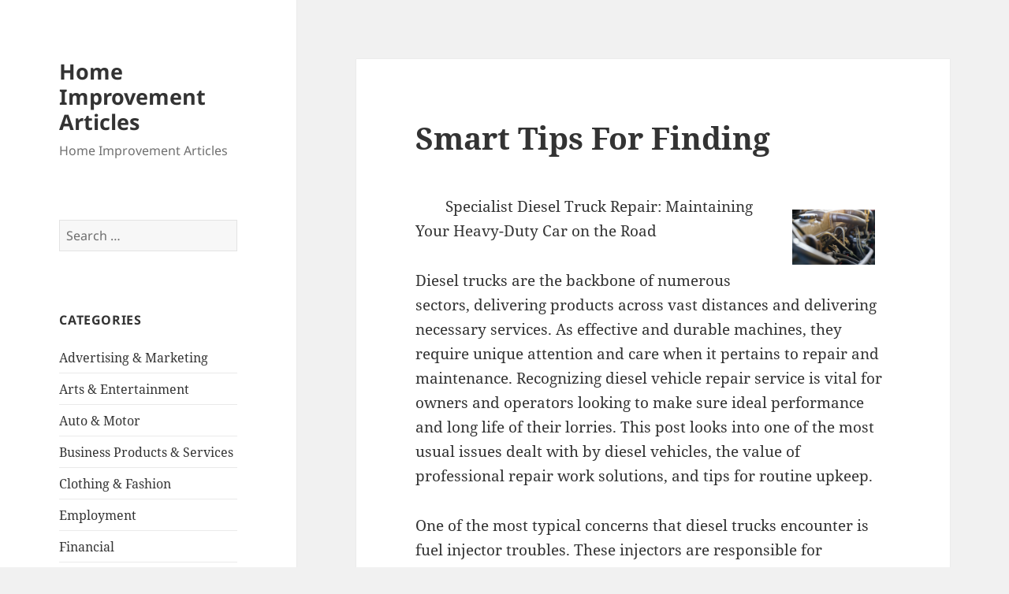

--- FILE ---
content_type: text/html; charset=UTF-8
request_url: http://twtrst.in/page/4/
body_size: 23482
content:
<!DOCTYPE html>
<html lang="en-US" class="no-js">
<head>
	<meta charset="UTF-8">
	<meta name="viewport" content="width=device-width, initial-scale=1.0">
	<link rel="profile" href="https://gmpg.org/xfn/11">
	<link rel="pingback" href="http://twtrst.in/xmlrpc.php">
	<script>(function(html){html.className = html.className.replace(/\bno-js\b/,'js')})(document.documentElement);</script>
<title>Home Improvement Articles &#8211; Page 4 &#8211; Home Improvement Articles</title>
<meta name='robots' content='max-image-preview:large' />
	<style>img:is([sizes="auto" i], [sizes^="auto," i]) { contain-intrinsic-size: 3000px 1500px }</style>
	<link rel="alternate" type="application/rss+xml" title="Home Improvement Articles &raquo; Feed" href="http://twtrst.in/feed/" />
<link rel="alternate" type="application/rss+xml" title="Home Improvement Articles &raquo; Comments Feed" href="http://twtrst.in/comments/feed/" />
<script>
window._wpemojiSettings = {"baseUrl":"https:\/\/s.w.org\/images\/core\/emoji\/16.0.1\/72x72\/","ext":".png","svgUrl":"https:\/\/s.w.org\/images\/core\/emoji\/16.0.1\/svg\/","svgExt":".svg","source":{"concatemoji":"http:\/\/twtrst.in\/wp-includes\/js\/wp-emoji-release.min.js?ver=6.8.3"}};
/*! This file is auto-generated */
!function(s,n){var o,i,e;function c(e){try{var t={supportTests:e,timestamp:(new Date).valueOf()};sessionStorage.setItem(o,JSON.stringify(t))}catch(e){}}function p(e,t,n){e.clearRect(0,0,e.canvas.width,e.canvas.height),e.fillText(t,0,0);var t=new Uint32Array(e.getImageData(0,0,e.canvas.width,e.canvas.height).data),a=(e.clearRect(0,0,e.canvas.width,e.canvas.height),e.fillText(n,0,0),new Uint32Array(e.getImageData(0,0,e.canvas.width,e.canvas.height).data));return t.every(function(e,t){return e===a[t]})}function u(e,t){e.clearRect(0,0,e.canvas.width,e.canvas.height),e.fillText(t,0,0);for(var n=e.getImageData(16,16,1,1),a=0;a<n.data.length;a++)if(0!==n.data[a])return!1;return!0}function f(e,t,n,a){switch(t){case"flag":return n(e,"\ud83c\udff3\ufe0f\u200d\u26a7\ufe0f","\ud83c\udff3\ufe0f\u200b\u26a7\ufe0f")?!1:!n(e,"\ud83c\udde8\ud83c\uddf6","\ud83c\udde8\u200b\ud83c\uddf6")&&!n(e,"\ud83c\udff4\udb40\udc67\udb40\udc62\udb40\udc65\udb40\udc6e\udb40\udc67\udb40\udc7f","\ud83c\udff4\u200b\udb40\udc67\u200b\udb40\udc62\u200b\udb40\udc65\u200b\udb40\udc6e\u200b\udb40\udc67\u200b\udb40\udc7f");case"emoji":return!a(e,"\ud83e\udedf")}return!1}function g(e,t,n,a){var r="undefined"!=typeof WorkerGlobalScope&&self instanceof WorkerGlobalScope?new OffscreenCanvas(300,150):s.createElement("canvas"),o=r.getContext("2d",{willReadFrequently:!0}),i=(o.textBaseline="top",o.font="600 32px Arial",{});return e.forEach(function(e){i[e]=t(o,e,n,a)}),i}function t(e){var t=s.createElement("script");t.src=e,t.defer=!0,s.head.appendChild(t)}"undefined"!=typeof Promise&&(o="wpEmojiSettingsSupports",i=["flag","emoji"],n.supports={everything:!0,everythingExceptFlag:!0},e=new Promise(function(e){s.addEventListener("DOMContentLoaded",e,{once:!0})}),new Promise(function(t){var n=function(){try{var e=JSON.parse(sessionStorage.getItem(o));if("object"==typeof e&&"number"==typeof e.timestamp&&(new Date).valueOf()<e.timestamp+604800&&"object"==typeof e.supportTests)return e.supportTests}catch(e){}return null}();if(!n){if("undefined"!=typeof Worker&&"undefined"!=typeof OffscreenCanvas&&"undefined"!=typeof URL&&URL.createObjectURL&&"undefined"!=typeof Blob)try{var e="postMessage("+g.toString()+"("+[JSON.stringify(i),f.toString(),p.toString(),u.toString()].join(",")+"));",a=new Blob([e],{type:"text/javascript"}),r=new Worker(URL.createObjectURL(a),{name:"wpTestEmojiSupports"});return void(r.onmessage=function(e){c(n=e.data),r.terminate(),t(n)})}catch(e){}c(n=g(i,f,p,u))}t(n)}).then(function(e){for(var t in e)n.supports[t]=e[t],n.supports.everything=n.supports.everything&&n.supports[t],"flag"!==t&&(n.supports.everythingExceptFlag=n.supports.everythingExceptFlag&&n.supports[t]);n.supports.everythingExceptFlag=n.supports.everythingExceptFlag&&!n.supports.flag,n.DOMReady=!1,n.readyCallback=function(){n.DOMReady=!0}}).then(function(){return e}).then(function(){var e;n.supports.everything||(n.readyCallback(),(e=n.source||{}).concatemoji?t(e.concatemoji):e.wpemoji&&e.twemoji&&(t(e.twemoji),t(e.wpemoji)))}))}((window,document),window._wpemojiSettings);
</script>

<style id='wp-emoji-styles-inline-css'>

	img.wp-smiley, img.emoji {
		display: inline !important;
		border: none !important;
		box-shadow: none !important;
		height: 1em !important;
		width: 1em !important;
		margin: 0 0.07em !important;
		vertical-align: -0.1em !important;
		background: none !important;
		padding: 0 !important;
	}
</style>
<link rel='stylesheet' id='wp-block-library-css' href='http://twtrst.in/wp-includes/css/dist/block-library/style.min.css?ver=6.8.3' media='all' />
<style id='wp-block-library-theme-inline-css'>
.wp-block-audio :where(figcaption){color:#555;font-size:13px;text-align:center}.is-dark-theme .wp-block-audio :where(figcaption){color:#ffffffa6}.wp-block-audio{margin:0 0 1em}.wp-block-code{border:1px solid #ccc;border-radius:4px;font-family:Menlo,Consolas,monaco,monospace;padding:.8em 1em}.wp-block-embed :where(figcaption){color:#555;font-size:13px;text-align:center}.is-dark-theme .wp-block-embed :where(figcaption){color:#ffffffa6}.wp-block-embed{margin:0 0 1em}.blocks-gallery-caption{color:#555;font-size:13px;text-align:center}.is-dark-theme .blocks-gallery-caption{color:#ffffffa6}:root :where(.wp-block-image figcaption){color:#555;font-size:13px;text-align:center}.is-dark-theme :root :where(.wp-block-image figcaption){color:#ffffffa6}.wp-block-image{margin:0 0 1em}.wp-block-pullquote{border-bottom:4px solid;border-top:4px solid;color:currentColor;margin-bottom:1.75em}.wp-block-pullquote cite,.wp-block-pullquote footer,.wp-block-pullquote__citation{color:currentColor;font-size:.8125em;font-style:normal;text-transform:uppercase}.wp-block-quote{border-left:.25em solid;margin:0 0 1.75em;padding-left:1em}.wp-block-quote cite,.wp-block-quote footer{color:currentColor;font-size:.8125em;font-style:normal;position:relative}.wp-block-quote:where(.has-text-align-right){border-left:none;border-right:.25em solid;padding-left:0;padding-right:1em}.wp-block-quote:where(.has-text-align-center){border:none;padding-left:0}.wp-block-quote.is-large,.wp-block-quote.is-style-large,.wp-block-quote:where(.is-style-plain){border:none}.wp-block-search .wp-block-search__label{font-weight:700}.wp-block-search__button{border:1px solid #ccc;padding:.375em .625em}:where(.wp-block-group.has-background){padding:1.25em 2.375em}.wp-block-separator.has-css-opacity{opacity:.4}.wp-block-separator{border:none;border-bottom:2px solid;margin-left:auto;margin-right:auto}.wp-block-separator.has-alpha-channel-opacity{opacity:1}.wp-block-separator:not(.is-style-wide):not(.is-style-dots){width:100px}.wp-block-separator.has-background:not(.is-style-dots){border-bottom:none;height:1px}.wp-block-separator.has-background:not(.is-style-wide):not(.is-style-dots){height:2px}.wp-block-table{margin:0 0 1em}.wp-block-table td,.wp-block-table th{word-break:normal}.wp-block-table :where(figcaption){color:#555;font-size:13px;text-align:center}.is-dark-theme .wp-block-table :where(figcaption){color:#ffffffa6}.wp-block-video :where(figcaption){color:#555;font-size:13px;text-align:center}.is-dark-theme .wp-block-video :where(figcaption){color:#ffffffa6}.wp-block-video{margin:0 0 1em}:root :where(.wp-block-template-part.has-background){margin-bottom:0;margin-top:0;padding:1.25em 2.375em}
</style>
<style id='classic-theme-styles-inline-css'>
/*! This file is auto-generated */
.wp-block-button__link{color:#fff;background-color:#32373c;border-radius:9999px;box-shadow:none;text-decoration:none;padding:calc(.667em + 2px) calc(1.333em + 2px);font-size:1.125em}.wp-block-file__button{background:#32373c;color:#fff;text-decoration:none}
</style>
<style id='global-styles-inline-css'>
:root{--wp--preset--aspect-ratio--square: 1;--wp--preset--aspect-ratio--4-3: 4/3;--wp--preset--aspect-ratio--3-4: 3/4;--wp--preset--aspect-ratio--3-2: 3/2;--wp--preset--aspect-ratio--2-3: 2/3;--wp--preset--aspect-ratio--16-9: 16/9;--wp--preset--aspect-ratio--9-16: 9/16;--wp--preset--color--black: #000000;--wp--preset--color--cyan-bluish-gray: #abb8c3;--wp--preset--color--white: #fff;--wp--preset--color--pale-pink: #f78da7;--wp--preset--color--vivid-red: #cf2e2e;--wp--preset--color--luminous-vivid-orange: #ff6900;--wp--preset--color--luminous-vivid-amber: #fcb900;--wp--preset--color--light-green-cyan: #7bdcb5;--wp--preset--color--vivid-green-cyan: #00d084;--wp--preset--color--pale-cyan-blue: #8ed1fc;--wp--preset--color--vivid-cyan-blue: #0693e3;--wp--preset--color--vivid-purple: #9b51e0;--wp--preset--color--dark-gray: #111;--wp--preset--color--light-gray: #f1f1f1;--wp--preset--color--yellow: #f4ca16;--wp--preset--color--dark-brown: #352712;--wp--preset--color--medium-pink: #e53b51;--wp--preset--color--light-pink: #ffe5d1;--wp--preset--color--dark-purple: #2e2256;--wp--preset--color--purple: #674970;--wp--preset--color--blue-gray: #22313f;--wp--preset--color--bright-blue: #55c3dc;--wp--preset--color--light-blue: #e9f2f9;--wp--preset--gradient--vivid-cyan-blue-to-vivid-purple: linear-gradient(135deg,rgba(6,147,227,1) 0%,rgb(155,81,224) 100%);--wp--preset--gradient--light-green-cyan-to-vivid-green-cyan: linear-gradient(135deg,rgb(122,220,180) 0%,rgb(0,208,130) 100%);--wp--preset--gradient--luminous-vivid-amber-to-luminous-vivid-orange: linear-gradient(135deg,rgba(252,185,0,1) 0%,rgba(255,105,0,1) 100%);--wp--preset--gradient--luminous-vivid-orange-to-vivid-red: linear-gradient(135deg,rgba(255,105,0,1) 0%,rgb(207,46,46) 100%);--wp--preset--gradient--very-light-gray-to-cyan-bluish-gray: linear-gradient(135deg,rgb(238,238,238) 0%,rgb(169,184,195) 100%);--wp--preset--gradient--cool-to-warm-spectrum: linear-gradient(135deg,rgb(74,234,220) 0%,rgb(151,120,209) 20%,rgb(207,42,186) 40%,rgb(238,44,130) 60%,rgb(251,105,98) 80%,rgb(254,248,76) 100%);--wp--preset--gradient--blush-light-purple: linear-gradient(135deg,rgb(255,206,236) 0%,rgb(152,150,240) 100%);--wp--preset--gradient--blush-bordeaux: linear-gradient(135deg,rgb(254,205,165) 0%,rgb(254,45,45) 50%,rgb(107,0,62) 100%);--wp--preset--gradient--luminous-dusk: linear-gradient(135deg,rgb(255,203,112) 0%,rgb(199,81,192) 50%,rgb(65,88,208) 100%);--wp--preset--gradient--pale-ocean: linear-gradient(135deg,rgb(255,245,203) 0%,rgb(182,227,212) 50%,rgb(51,167,181) 100%);--wp--preset--gradient--electric-grass: linear-gradient(135deg,rgb(202,248,128) 0%,rgb(113,206,126) 100%);--wp--preset--gradient--midnight: linear-gradient(135deg,rgb(2,3,129) 0%,rgb(40,116,252) 100%);--wp--preset--gradient--dark-gray-gradient-gradient: linear-gradient(90deg, rgba(17,17,17,1) 0%, rgba(42,42,42,1) 100%);--wp--preset--gradient--light-gray-gradient: linear-gradient(90deg, rgba(241,241,241,1) 0%, rgba(215,215,215,1) 100%);--wp--preset--gradient--white-gradient: linear-gradient(90deg, rgba(255,255,255,1) 0%, rgba(230,230,230,1) 100%);--wp--preset--gradient--yellow-gradient: linear-gradient(90deg, rgba(244,202,22,1) 0%, rgba(205,168,10,1) 100%);--wp--preset--gradient--dark-brown-gradient: linear-gradient(90deg, rgba(53,39,18,1) 0%, rgba(91,67,31,1) 100%);--wp--preset--gradient--medium-pink-gradient: linear-gradient(90deg, rgba(229,59,81,1) 0%, rgba(209,28,51,1) 100%);--wp--preset--gradient--light-pink-gradient: linear-gradient(90deg, rgba(255,229,209,1) 0%, rgba(255,200,158,1) 100%);--wp--preset--gradient--dark-purple-gradient: linear-gradient(90deg, rgba(46,34,86,1) 0%, rgba(66,48,123,1) 100%);--wp--preset--gradient--purple-gradient: linear-gradient(90deg, rgba(103,73,112,1) 0%, rgba(131,93,143,1) 100%);--wp--preset--gradient--blue-gray-gradient: linear-gradient(90deg, rgba(34,49,63,1) 0%, rgba(52,75,96,1) 100%);--wp--preset--gradient--bright-blue-gradient: linear-gradient(90deg, rgba(85,195,220,1) 0%, rgba(43,180,211,1) 100%);--wp--preset--gradient--light-blue-gradient: linear-gradient(90deg, rgba(233,242,249,1) 0%, rgba(193,218,238,1) 100%);--wp--preset--font-size--small: 13px;--wp--preset--font-size--medium: 20px;--wp--preset--font-size--large: 36px;--wp--preset--font-size--x-large: 42px;--wp--preset--spacing--20: 0.44rem;--wp--preset--spacing--30: 0.67rem;--wp--preset--spacing--40: 1rem;--wp--preset--spacing--50: 1.5rem;--wp--preset--spacing--60: 2.25rem;--wp--preset--spacing--70: 3.38rem;--wp--preset--spacing--80: 5.06rem;--wp--preset--shadow--natural: 6px 6px 9px rgba(0, 0, 0, 0.2);--wp--preset--shadow--deep: 12px 12px 50px rgba(0, 0, 0, 0.4);--wp--preset--shadow--sharp: 6px 6px 0px rgba(0, 0, 0, 0.2);--wp--preset--shadow--outlined: 6px 6px 0px -3px rgba(255, 255, 255, 1), 6px 6px rgba(0, 0, 0, 1);--wp--preset--shadow--crisp: 6px 6px 0px rgba(0, 0, 0, 1);}:where(.is-layout-flex){gap: 0.5em;}:where(.is-layout-grid){gap: 0.5em;}body .is-layout-flex{display: flex;}.is-layout-flex{flex-wrap: wrap;align-items: center;}.is-layout-flex > :is(*, div){margin: 0;}body .is-layout-grid{display: grid;}.is-layout-grid > :is(*, div){margin: 0;}:where(.wp-block-columns.is-layout-flex){gap: 2em;}:where(.wp-block-columns.is-layout-grid){gap: 2em;}:where(.wp-block-post-template.is-layout-flex){gap: 1.25em;}:where(.wp-block-post-template.is-layout-grid){gap: 1.25em;}.has-black-color{color: var(--wp--preset--color--black) !important;}.has-cyan-bluish-gray-color{color: var(--wp--preset--color--cyan-bluish-gray) !important;}.has-white-color{color: var(--wp--preset--color--white) !important;}.has-pale-pink-color{color: var(--wp--preset--color--pale-pink) !important;}.has-vivid-red-color{color: var(--wp--preset--color--vivid-red) !important;}.has-luminous-vivid-orange-color{color: var(--wp--preset--color--luminous-vivid-orange) !important;}.has-luminous-vivid-amber-color{color: var(--wp--preset--color--luminous-vivid-amber) !important;}.has-light-green-cyan-color{color: var(--wp--preset--color--light-green-cyan) !important;}.has-vivid-green-cyan-color{color: var(--wp--preset--color--vivid-green-cyan) !important;}.has-pale-cyan-blue-color{color: var(--wp--preset--color--pale-cyan-blue) !important;}.has-vivid-cyan-blue-color{color: var(--wp--preset--color--vivid-cyan-blue) !important;}.has-vivid-purple-color{color: var(--wp--preset--color--vivid-purple) !important;}.has-black-background-color{background-color: var(--wp--preset--color--black) !important;}.has-cyan-bluish-gray-background-color{background-color: var(--wp--preset--color--cyan-bluish-gray) !important;}.has-white-background-color{background-color: var(--wp--preset--color--white) !important;}.has-pale-pink-background-color{background-color: var(--wp--preset--color--pale-pink) !important;}.has-vivid-red-background-color{background-color: var(--wp--preset--color--vivid-red) !important;}.has-luminous-vivid-orange-background-color{background-color: var(--wp--preset--color--luminous-vivid-orange) !important;}.has-luminous-vivid-amber-background-color{background-color: var(--wp--preset--color--luminous-vivid-amber) !important;}.has-light-green-cyan-background-color{background-color: var(--wp--preset--color--light-green-cyan) !important;}.has-vivid-green-cyan-background-color{background-color: var(--wp--preset--color--vivid-green-cyan) !important;}.has-pale-cyan-blue-background-color{background-color: var(--wp--preset--color--pale-cyan-blue) !important;}.has-vivid-cyan-blue-background-color{background-color: var(--wp--preset--color--vivid-cyan-blue) !important;}.has-vivid-purple-background-color{background-color: var(--wp--preset--color--vivid-purple) !important;}.has-black-border-color{border-color: var(--wp--preset--color--black) !important;}.has-cyan-bluish-gray-border-color{border-color: var(--wp--preset--color--cyan-bluish-gray) !important;}.has-white-border-color{border-color: var(--wp--preset--color--white) !important;}.has-pale-pink-border-color{border-color: var(--wp--preset--color--pale-pink) !important;}.has-vivid-red-border-color{border-color: var(--wp--preset--color--vivid-red) !important;}.has-luminous-vivid-orange-border-color{border-color: var(--wp--preset--color--luminous-vivid-orange) !important;}.has-luminous-vivid-amber-border-color{border-color: var(--wp--preset--color--luminous-vivid-amber) !important;}.has-light-green-cyan-border-color{border-color: var(--wp--preset--color--light-green-cyan) !important;}.has-vivid-green-cyan-border-color{border-color: var(--wp--preset--color--vivid-green-cyan) !important;}.has-pale-cyan-blue-border-color{border-color: var(--wp--preset--color--pale-cyan-blue) !important;}.has-vivid-cyan-blue-border-color{border-color: var(--wp--preset--color--vivid-cyan-blue) !important;}.has-vivid-purple-border-color{border-color: var(--wp--preset--color--vivid-purple) !important;}.has-vivid-cyan-blue-to-vivid-purple-gradient-background{background: var(--wp--preset--gradient--vivid-cyan-blue-to-vivid-purple) !important;}.has-light-green-cyan-to-vivid-green-cyan-gradient-background{background: var(--wp--preset--gradient--light-green-cyan-to-vivid-green-cyan) !important;}.has-luminous-vivid-amber-to-luminous-vivid-orange-gradient-background{background: var(--wp--preset--gradient--luminous-vivid-amber-to-luminous-vivid-orange) !important;}.has-luminous-vivid-orange-to-vivid-red-gradient-background{background: var(--wp--preset--gradient--luminous-vivid-orange-to-vivid-red) !important;}.has-very-light-gray-to-cyan-bluish-gray-gradient-background{background: var(--wp--preset--gradient--very-light-gray-to-cyan-bluish-gray) !important;}.has-cool-to-warm-spectrum-gradient-background{background: var(--wp--preset--gradient--cool-to-warm-spectrum) !important;}.has-blush-light-purple-gradient-background{background: var(--wp--preset--gradient--blush-light-purple) !important;}.has-blush-bordeaux-gradient-background{background: var(--wp--preset--gradient--blush-bordeaux) !important;}.has-luminous-dusk-gradient-background{background: var(--wp--preset--gradient--luminous-dusk) !important;}.has-pale-ocean-gradient-background{background: var(--wp--preset--gradient--pale-ocean) !important;}.has-electric-grass-gradient-background{background: var(--wp--preset--gradient--electric-grass) !important;}.has-midnight-gradient-background{background: var(--wp--preset--gradient--midnight) !important;}.has-small-font-size{font-size: var(--wp--preset--font-size--small) !important;}.has-medium-font-size{font-size: var(--wp--preset--font-size--medium) !important;}.has-large-font-size{font-size: var(--wp--preset--font-size--large) !important;}.has-x-large-font-size{font-size: var(--wp--preset--font-size--x-large) !important;}
:where(.wp-block-post-template.is-layout-flex){gap: 1.25em;}:where(.wp-block-post-template.is-layout-grid){gap: 1.25em;}
:where(.wp-block-columns.is-layout-flex){gap: 2em;}:where(.wp-block-columns.is-layout-grid){gap: 2em;}
:root :where(.wp-block-pullquote){font-size: 1.5em;line-height: 1.6;}
</style>
<link rel='stylesheet' id='twentyfifteen-fonts-css' href='http://twtrst.in/wp-content/themes/twentyfifteen/assets/fonts/noto-sans-plus-noto-serif-plus-inconsolata.css?ver=20230328' media='all' />
<link rel='stylesheet' id='genericons-css' href='http://twtrst.in/wp-content/themes/twentyfifteen/genericons/genericons.css?ver=20201026' media='all' />
<link rel='stylesheet' id='twentyfifteen-style-css' href='http://twtrst.in/wp-content/themes/twentyfifteen/style.css?ver=20250415' media='all' />
<link rel='stylesheet' id='twentyfifteen-block-style-css' href='http://twtrst.in/wp-content/themes/twentyfifteen/css/blocks.css?ver=20240715' media='all' />
<script src="http://twtrst.in/wp-includes/js/jquery/jquery.min.js?ver=3.7.1" id="jquery-core-js"></script>
<script src="http://twtrst.in/wp-includes/js/jquery/jquery-migrate.min.js?ver=3.4.1" id="jquery-migrate-js"></script>
<script id="twentyfifteen-script-js-extra">
var screenReaderText = {"expand":"<span class=\"screen-reader-text\">expand child menu<\/span>","collapse":"<span class=\"screen-reader-text\">collapse child menu<\/span>"};
</script>
<script src="http://twtrst.in/wp-content/themes/twentyfifteen/js/functions.js?ver=20250303" id="twentyfifteen-script-js" defer data-wp-strategy="defer"></script>
<link rel="https://api.w.org/" href="http://twtrst.in/wp-json/" /><link rel="EditURI" type="application/rsd+xml" title="RSD" href="http://twtrst.in/xmlrpc.php?rsd" />
<meta name="generator" content="WordPress 6.8.3" />
</head>

<body class="home blog paged wp-embed-responsive paged-4 wp-theme-twentyfifteen">
<div id="page" class="hfeed site">
	<a class="skip-link screen-reader-text" href="#content">
		Skip to content	</a>

	<div id="sidebar" class="sidebar">
		<header id="masthead" class="site-header">
			<div class="site-branding">
										<h1 class="site-title"><a href="http://twtrst.in/" rel="home" >Home Improvement Articles</a></h1>
											<p class="site-description">Home Improvement Articles</p>
										<button class="secondary-toggle">Menu and widgets</button>
			</div><!-- .site-branding -->
		</header><!-- .site-header -->

			<div id="secondary" class="secondary">

		
		
					<div id="widget-area" class="widget-area" role="complementary">
				<aside id="search-2" class="widget widget_search"><form role="search" method="get" class="search-form" action="http://twtrst.in/">
				<label>
					<span class="screen-reader-text">Search for:</span>
					<input type="search" class="search-field" placeholder="Search &hellip;" value="" name="s" />
				</label>
				<input type="submit" class="search-submit screen-reader-text" value="Search" />
			</form></aside><aside id="categories-2" class="widget widget_categories"><h2 class="widget-title">Categories</h2><nav aria-label="Categories">
			<ul>
					<li class="cat-item cat-item-12"><a href="http://twtrst.in/category/advertising-marketing/">Advertising &amp; Marketing</a>
</li>
	<li class="cat-item cat-item-10"><a href="http://twtrst.in/category/arts-entertainment/">Arts &amp; Entertainment</a>
</li>
	<li class="cat-item cat-item-19"><a href="http://twtrst.in/category/auto-motor/">Auto &amp; Motor</a>
</li>
	<li class="cat-item cat-item-6"><a href="http://twtrst.in/category/business-products-services/">Business Products &amp; Services</a>
</li>
	<li class="cat-item cat-item-21"><a href="http://twtrst.in/category/clothing-fashion/">Clothing &amp; Fashion</a>
</li>
	<li class="cat-item cat-item-14"><a href="http://twtrst.in/category/employment/">Employment</a>
</li>
	<li class="cat-item cat-item-11"><a href="http://twtrst.in/category/financial/">Financial</a>
</li>
	<li class="cat-item cat-item-26"><a href="http://twtrst.in/category/foods-culinary/">Foods &amp; Culinary</a>
</li>
	<li class="cat-item cat-item-20"><a href="http://twtrst.in/category/gambling/">Gambling</a>
</li>
	<li class="cat-item cat-item-24"><a href="http://twtrst.in/category/health-fitness/">Health &amp; Fitness</a>
</li>
	<li class="cat-item cat-item-3"><a href="http://twtrst.in/category/health-care-medical/">Health Care &amp; Medical</a>
</li>
	<li class="cat-item cat-item-2"><a href="http://twtrst.in/category/home-improvement/">home improvement</a>
</li>
	<li class="cat-item cat-item-5"><a href="http://twtrst.in/category/home-products-services/">Home Products &amp; Services</a>
</li>
	<li class="cat-item cat-item-4"><a href="http://twtrst.in/category/internet-services/">Internet Services</a>
</li>
	<li class="cat-item cat-item-8"><a href="http://twtrst.in/category/legal/">Legal</a>
</li>
	<li class="cat-item cat-item-7"><a href="http://twtrst.in/category/miscellaneous/">Miscellaneous</a>
</li>
	<li class="cat-item cat-item-15"><a href="http://twtrst.in/category/personal-product-services/">Personal Product &amp; Services</a>
</li>
	<li class="cat-item cat-item-13"><a href="http://twtrst.in/category/pets-animals/">Pets &amp; Animals</a>
</li>
	<li class="cat-item cat-item-23"><a href="http://twtrst.in/category/real-estate/">Real Estate</a>
</li>
	<li class="cat-item cat-item-18"><a href="http://twtrst.in/category/relationships/">Relationships</a>
</li>
	<li class="cat-item cat-item-16"><a href="http://twtrst.in/category/software/">Software</a>
</li>
	<li class="cat-item cat-item-17"><a href="http://twtrst.in/category/sports-athletics/">Sports &amp; Athletics</a>
</li>
	<li class="cat-item cat-item-22"><a href="http://twtrst.in/category/technology/">Technology</a>
</li>
	<li class="cat-item cat-item-25"><a href="http://twtrst.in/category/travel/">Travel</a>
</li>
	<li class="cat-item cat-item-1"><a href="http://twtrst.in/category/uncategorized/">Uncategorized</a>
</li>
	<li class="cat-item cat-item-9"><a href="http://twtrst.in/category/web-resources/">Web Resources</a>
</li>
			</ul>

			</nav></aside><aside id="execphp-2" class="widget widget_execphp"><h2 class="widget-title">Best Links</h2>			<div class="execphpwidget"></div>
		</aside>
		<aside id="recent-posts-2" class="widget widget_recent_entries">
		<h2 class="widget-title">Recent Posts</h2><nav aria-label="Recent Posts">
		<ul>
											<li>
					<a href="http://twtrst.in/2026/01/07/figuring-out-17/">Figuring Out</a>
									</li>
											<li>
					<a href="http://twtrst.in/2025/12/12/a-brief-rundown-of-6/">A Brief Rundown of</a>
									</li>
											<li>
					<a href="http://twtrst.in/2025/12/07/getting-started-next-steps-25/">&#8211; Getting Started &amp; Next Steps</a>
									</li>
											<li>
					<a href="http://twtrst.in/2025/11/21/getting-down-to-basics-with-18/">Getting Down To Basics with</a>
									</li>
											<li>
					<a href="http://twtrst.in/2025/11/13/what-has-changed-recently-with-4/">What Has Changed Recently With ?</a>
									</li>
					</ul>

		</nav></aside>			</div><!-- .widget-area -->
		
	</div><!-- .secondary -->

	</div><!-- .sidebar -->

	<div id="content" class="site-content">

	<div id="primary" class="content-area">
		<main id="main" class="site-main">

		
			
			
<article id="post-1531" class="post-1531 post type-post status-publish format-standard hentry category-clothing-fashion">
	
	<header class="entry-header">
		<h2 class="entry-title"><a href="http://twtrst.in/2025/07/18/smart-tips-for-finding-10/" rel="bookmark">Smart Tips For Finding</a></h2>	</header><!-- .entry-header -->

	<div class="entry-content">
		<p><a style="margin:1em" href="https://victoriaquinnqty.wixsite.com/truckrepair/post/expert-diesel-truck-repair-work-keeping-your-heavy-duty-automobile-when-traveling"><img decoding="async" src="https://imagedelivery.net/3XMOBsLAUKOTKPyIbXg9aw/article/3238895/dc99e532ede111234769eb17b4c94634/public" style="width:105px;float:right;margin:1em" /></a>Specialist Diesel Truck Repair: Maintaining Your Heavy-Duty Car on the Road</p>
<p>Diesel trucks are the backbone of numerous sectors, delivering products across vast distances and delivering necessary services. As effective and durable machines, they require unique attention and care when it pertains to repair and maintenance. Recognizing diesel vehicle repair service is vital for owners and operators looking to make sure ideal performance and long life of their lorries. This post looks into one of the most usual issues dealt with by diesel vehicles, the value of professional repair work solutions, and tips for routine upkeep.</p>
<p>One of the most typical concerns that diesel trucks encounter is fuel injector troubles. These injectors are responsible for supplying gas into the burning chamber, where it mixes with air and fires up to produce power. With time, gas injectors can clog or wear, bring about reduced gas performance, rough still, and also total engine failing. Normal examination and timely substitute by certified professionals can assist prevent these concerns before they escalate right into even more serious issues.</p>
<p>Another area of issue is the diesel particle filter (DPF). Developed to minimize exhausts, the DPF catches soot and various other particle matter from the exhaust. Nonetheless, it can end up being obstructed gradually, especially with short-distance driving. A defective DPF can cause cautioning lights on your control panel and influence engine performance. Correct cleaning and maintenance of the DPF are important; otherwise, chauffeurs may deal with expensive fixings down the line. Expert diesel truck repair work solutions are outfitted to handle DPF issues properly and make sure conformity with emissions policies.</p>
<p>Transmission issues additionally afflict many diesel truck owners, with issues varying from slipping equipments to complete transmission failing. Provided the heavy-duty needs positioned on these lorries, the transmission works relentlessly to shift and manage power. Regular fluid checks and timely maintenance by skilled mechanics can aid protect against catastrophic transmission failures, making certain that your truck remains to run efficiently. Preserving the drivetrain, including the differential and axle components, is similarly vital for total performance.</p>
<p>Finally, comprehending the intricacies of diesel truck repair service is necessary for preserving a fleet of heavy-duty automobiles. By addressing common issues promptly and counting on specialist services for repair services, proprietors can enhance the effectiveness and lifespan of their trucks. Furthermore, routine maintenance regimens will not just reduce repair prices yet additionally add to the safety and dependability of these vital makers. Purchasing quality diesel vehicle repair work and maintenance is a clever option for any individual reliant on their trucks for day-to-day operations.</p>
<p><a href="https://dependabledieseltruckrepair.mystrikingly.com/blog/professional-diesel-truck-repair-service-maintaining-your-heavy-duty">Learning The &#8220;Secrets&#8221; of </a></p>
<p><a href="https://victoriaquinnqty.wixsite.com/truckrepair/post/expert-diesel-truck-repair-work-keeping-your-heavy-duty-automobile-when-traveling">Study: My Understanding of </a></p>
	</div><!-- .entry-content -->

	
	<footer class="entry-footer">
		<span class="posted-on"><span class="screen-reader-text">Posted on </span><a href="http://twtrst.in/2025/07/18/smart-tips-for-finding-10/" rel="bookmark"><time class="entry-date published updated" datetime="2025-07-18T20:09:33+00:00">July 18, 2025</time></a></span><span class="byline"><span class="screen-reader-text">Author </span><span class="author vcard"><a class="url fn n" href="http://twtrst.in/author/aniqekus/">aniqe kusumawati</a></span></span><span class="cat-links"><span class="screen-reader-text">Categories </span><a href="http://twtrst.in/category/clothing-fashion/" rel="category tag">Clothing &amp; Fashion</a></span>			</footer><!-- .entry-footer -->

</article><!-- #post-1531 -->

<article id="post-1530" class="post-1530 post type-post status-publish format-standard hentry category-travel">
	
	<header class="entry-header">
		<h2 class="entry-title"><a href="http://twtrst.in/2025/07/18/the-5-laws-of-and-how-learn-more/" rel="bookmark">The 5 Laws of  And How Learn More</a></h2>	</header><!-- .entry-header -->

	<div class="entry-content">
		<p><img decoding="async" src="https://imagedelivery.net/3XMOBsLAUKOTKPyIbXg9aw/article/2499626/b4f23a5973bf5505d30e93f9fff67241/public" style="width:373px;float:left;margin:1em" />Comprehending the Role of Residential Home Inspectors</p>
<p>When it comes to buying a home, making certain that the residential or commercial property is in excellent condition is vital. This is where property home assessors enter play. These experts are charged with evaluating the problem of homes to provide buyers, sellers, and realty agents with a thorough understanding of any kind of potential issues. Given the intricate nature of home structures, a thorough examination can help save money and prevent frustrations in the future.</p>
<p>A residential home assessor performs a comprehensive examination of the property, consisting of areas like the roofing, foundation, pipes, electric systems, and a lot more. Their work is to identify troubles that may not be right away visible to the inexperienced eye. Usual issues include architectural problems, out-of-date electric work, or plumbing leaks, and resolving these prior to a sale can avoid expensive repairs later on.</p>
<p>Along with identifying problems, home examiners likewise provide guidance on repair and maintenance. Many home examiners consist of recommendations that assist property owners focus on repair services or upkeep tasks, thereby extending the life of home systems. This can be specifically valuable for new property owners that may not be familiar with the maintenance required for different home components.</p>
<p>It&#8217;s additionally important to choose a professional and skilled home assessor. Prospective purchasers should try to find examiners with appropriate accreditations and an excellent record in the field. Reviewing testimonials and asking for referrals can assist in picking someone that is both comprehensive and credible. With the appropriate examiner at hand, you can navigate the complexities of home purchasing with self-confidence.</p>
<p>In conclusion, hiring a household home examiner is a vital action in the home acquiring procedure. By recognizing possible concerns and supplying maintenance guidance, they play an essential function in making sure that customers make notified choices. As the realty market remains to advance, the expertise of home assessors continues to be an invaluable source for anyone wanting to purchase a home.</p>
<p><a href="https://topratedresidentialhomeinspectors.mystrikingly.com/blog/understanding-the-function-of-residential-home-inspectors"> &#8211; My Most Valuable Advice</a></p>
<p><a href="https://bestresidentialhomeinspectors4.wordpress.com/2025/07/18/understanding-the-duty-of-residential-home-inspectors/">The Art of Mastering </a></p>
	</div><!-- .entry-content -->

	
	<footer class="entry-footer">
		<span class="posted-on"><span class="screen-reader-text">Posted on </span><a href="http://twtrst.in/2025/07/18/the-5-laws-of-and-how-learn-more/" rel="bookmark"><time class="entry-date published updated" datetime="2025-07-18T20:09:30+00:00">July 18, 2025</time></a></span><span class="byline"><span class="screen-reader-text">Author </span><span class="author vcard"><a class="url fn n" href="http://twtrst.in/author/aniqekus/">aniqe kusumawati</a></span></span><span class="cat-links"><span class="screen-reader-text">Categories </span><a href="http://twtrst.in/category/travel/" rel="category tag">Travel</a></span>			</footer><!-- .entry-footer -->

</article><!-- #post-1530 -->

<article id="post-1529" class="post-1529 post type-post status-publish format-standard hentry category-relationships">
	
	<header class="entry-header">
		<h2 class="entry-title"><a href="http://twtrst.in/2025/07/18/a-simple-plan-for-investigating-10/" rel="bookmark">A Simple Plan For Investigating</a></h2>	</header><!-- .entry-header -->

	<div class="entry-content">
		<p><img decoding="async" src="https://images.unsplash.com/photo-1516321318423-f06f85e504b3?crop=entropy&amp;cs=tinysrgb&amp;fit=max&amp;fm=jpg&amp;ixid=M3wzNjUyOXwwfDF8c2VhcmNofDE1fHxvZmZpY2V8ZW58MHx8fHwxNzUyNzY2NjQ5fDA&amp;ixlib=rb-4.1.0&amp;q=80&amp;w=1080" style="width:136px;float:left;margin:1em" />Residence Cleansing Providers: Making Your Life Easier</p>
<p>In today&#8217;s hectic world, preserving a spick-and-span home can often feel like an overwhelming job. With active routines and countless order of business, lots of people find that they simply do not have the time or energy to maintain their living spaces in order. This is where house cleaning services been available in, using a useful option for those aiming to reclaim their time while ensuring their homes remain pristine.</p>
<p>Home cleaning services offer a series of offerings, from standard housekeeping to deep cleaning operations. These services enable property owners to customize their cleansing preferences according to their details requirements. Whether you require an one-time tidy or ongoing support, these experts are equipped to take care of the demands of any type of cleansing job. Common solutions might include dusting, vacuuming, mopping, restroom sanitization, and kitchen area cleansing, making certain every corner of your home is taken care of.</p>
<p>One considerable benefit of hiring house cleaning company is the assurance of a regular cleaning requirement. Expert cleaners are educated to adhere to finest practices and utilize top quality cleaning products that not just attain a high degree of tidiness but likewise promote a healthier living environment. Additionally, lots of cleaning firms are bonded and guaranteed, which means house owners can have assurance understanding that any type of prospective damages or concerns are covered.</p>
<p>An additional advantage of utilizing residence cleaning services is the moment conserved. As opposed to costs weekend breaks rubbing floors or cleaning racks, individuals can concentrate on what genuinely matters to them, whether that&#8217;s investing top quality time with family, seeking leisure activities, or just relaxing. The flexibility of scheduling also makes certain that cleaning sessions can be tailored to fit easily within your life, making it easier than ever to preserve a calm and orderly home.</p>
<p>Finally, house cleaning company use a practical and frequently much-needed service for keeping an organized home without the psychological worry of the upkeep. With adaptable alternatives offered, a professional cleaning company can aid you produce a welcoming and clean area that allows you to appreciate your home to its max. Consider purchasing these solutions as a vital part of your routine, maximizing your time for the important things you value a lot of.</p>
<p><a href="https://www.tumblr.com/housecleaningservicesguru/789361852124626944/home-cleansing-services-making-your-life?source=share">Case Study: My Experience With </a></p>
<p><a href="https://columbustopratedhousecleaningservice.wordpress.com/2025/07/18/home-cleansing-solutions-making-your-life-easier/">The Essential Laws of Explained</a></p>
	</div><!-- .entry-content -->

	
	<footer class="entry-footer">
		<span class="posted-on"><span class="screen-reader-text">Posted on </span><a href="http://twtrst.in/2025/07/18/a-simple-plan-for-investigating-10/" rel="bookmark"><time class="entry-date published updated" datetime="2025-07-18T20:09:30+00:00">July 18, 2025</time></a></span><span class="byline"><span class="screen-reader-text">Author </span><span class="author vcard"><a class="url fn n" href="http://twtrst.in/author/aniqekus/">aniqe kusumawati</a></span></span><span class="cat-links"><span class="screen-reader-text">Categories </span><a href="http://twtrst.in/category/relationships/" rel="category tag">Relationships</a></span>			</footer><!-- .entry-footer -->

</article><!-- #post-1529 -->

<article id="post-1528" class="post-1528 post type-post status-publish format-standard hentry category-real-estate">
	
	<header class="entry-header">
		<h2 class="entry-title"><a href="http://twtrst.in/2025/07/18/figuring-out-7/" rel="bookmark">Figuring Out</a></h2>	</header><!-- .entry-header -->

	<div class="entry-content">
		<p><img decoding="async" src="https://imagedelivery.net/3XMOBsLAUKOTKPyIbXg9aw/article/2529222/c98d892261fb3ef9f8af389956b8e8f9/public" style="width:163px;float:left;margin:1em" />Why You Need To Think About Professional Property Cleansing Provider</p>
<p>Keeping a home clean can be a challenging job, specifically for active property owners or property supervisors who have several duties. While regular cleaning can maintain basic hygiene, working with an expert home cleaning company can significantly enhance the tidiness and aesthetic allure of your space. In this short article, we&#8217;ll explore the different benefits of utilizing these services and just how they can save you effort and time.</p>
<p>Among the key benefits of hiring a specialist cleaning service is the expertise they offer the table. Professional cleaners are trained to handle a wide range of cleansing jobs, from routine upkeep to deep cleansing that calls for details methods and tools. This specialized understanding permits them to clean efficiently and effectively, guaranteeing that even hard-to-reach or ignored locations get the interest they require. With their experience, they can also use the very best cleaning items to attain optimal results without harming your residential property.</p>
<p>An additional substantial benefit is the time-saving element. Handling the day-to-day jobs of life can be frustrating, and cleaning typically gets pushed to the bottom of the to-do list. By utilizing a residential property cleaning service, you redeem important time that can be invested in more satisfying tasks or various other pressing obligations. You will not need to worry about scheduling cleansing sessions or acquiring supplies; the cleansing specialists handle every little thing, which enables you to focus on what genuinely matters to you.</p>
<p>In addition to liberating your time, professional cleaning services can additionally add to a healthier living environment. Dust, irritants, and bacteria can build up in homes and workplaces, posing wellness threats to passengers. Professional cleansers utilize innovative equipment and methods to get rid of these hazardous aspects, offering a cleaner and more secure atmosphere. Regular professional cleansing can also lengthen the life of your carpets, furnishings, and various other home features, as they are much better kept than via typical cleaning practices.</p>
<p>Inevitably, buying a home cleaning service is a decision that repays in various means. It not just gives a level of sanitation that might be difficult to accomplish on your own, however it likewise provides you back the time and power to invest in other locations of your life. If you wish to simplify your cleansing routine and make sure that your building maintains its ideal condition, consider connecting to a trusted cleaning company in your location. With their help, you can take pleasure in a beautiful and inviting setting without the stress of doing it all on your own.</p>
<p><a href="https://www.tumblr.com/vacationpropertycleaningservices/789362952983674880/why-you-ought-to-think-about-professional-home?source=share"> &#8211; Getting Started &amp; Next Steps</a></p>
<p><a href="https://vacationpropertycleaningservicesinfor.wordpress.com/2025/07/18/why-you-ought-to-think-about-professional-home-cleansing-services/">5 Uses For </a></p>
	</div><!-- .entry-content -->

	
	<footer class="entry-footer">
		<span class="posted-on"><span class="screen-reader-text">Posted on </span><a href="http://twtrst.in/2025/07/18/figuring-out-7/" rel="bookmark"><time class="entry-date published updated" datetime="2025-07-18T20:09:27+00:00">July 18, 2025</time></a></span><span class="byline"><span class="screen-reader-text">Author </span><span class="author vcard"><a class="url fn n" href="http://twtrst.in/author/aniqekus/">aniqe kusumawati</a></span></span><span class="cat-links"><span class="screen-reader-text">Categories </span><a href="http://twtrst.in/category/real-estate/" rel="category tag">Real Estate</a></span>			</footer><!-- .entry-footer -->

</article><!-- #post-1528 -->

<article id="post-1527" class="post-1527 post type-post status-publish format-standard hentry category-technology">
	
	<header class="entry-header">
		<h2 class="entry-title"><a href="http://twtrst.in/2025/07/18/study-my-understanding-of-20/" rel="bookmark">Study: My Understanding of</a></h2>	</header><!-- .entry-header -->

	<div class="entry-content">
		<p><a style="margin:1em" href="https://lakemarytoplandscapedesignbuild.wordpress.com/2025/07/18/transforming-spaces-the-art-of-landscape-design-build/"><img decoding="async" src="https://images.unsplash.com/flagged/photo-1553642618-de0381320ff3?crop=entropy&amp;cs=tinysrgb&amp;fit=max&amp;fm=jpg&amp;ixid=M3wzNjUyOXwwfDF8c2VhcmNofDI1fHxidXNpbmVzcyUyMHBlcnNvbnxlbnwwfHx8fDE3NTI1NTQwODR8MA&amp;ixlib=rb-4.1.0&amp;q=80&amp;w=1080" style="width:355px;float:left;margin:1em" /></a>Transforming Spaces: The Art of Landscape Design Build</p>
<p>Landscape design build is an integrated approach to creating beautiful outdoor spaces that not only enhances the aesthetic appeal of a property but also improves its functionality. This process combines both landscape design and construction, providing homeowners and businesses with a seamless experience from conception to completion. By employing a design build approach, clients can enjoy a streamlined process with improved communication and collaboration between designers, contractors, and clients.</p>
<p>One of the primary benefits of landscape design build is the cohesion it fosters. When designers and builders work together from the outset, they can ensure that the vision is consistently executed. This collaboration minimizes misunderstandings and reduces the likelihood of changes needed during construction. As a result, projects can often be completed more quickly and efficiently, allowing clients to enjoy their new outdoor spaces sooner.</p>
<p>Another significant advantage of the landscape design build approach is the capacity for customization. With designers and builders working in tandem, they can respond swiftly to the client&#8217;s preferences and requirements. Whether it&#8217;s incorporating specific plants, features like water elements, or hardscaping, the team can adapt plans on the fly to create a tailored solution that meets the client&#8217;s needs. This flexibility not only enhances creativity but also ensures the final product is a true reflection of the client&#8217;s vision.</p>
<p>Moreover, the landscape design build process promotes sustainability. Many modern landscape design build firms emphasize environmentally friendly practices, such as using native plants, implementing efficient irrigation systems, and utilizing sustainable materials. Choosing this approach allows clients to reduce their environmental footprint while still achieving a beautiful landscape. Incorporating these sustainable practices can lead to lower maintenance costs and a healthier outdoor environment.</p>
<p>In conclusion, landscape design build is an innovative approach that transforms outdoor spaces into functional and beautiful environments. By merging design and construction, this process streamlines project execution and enhances communication, ultimately delivering a customized solution that meets the clients&#8217; needs. Furthermore, the emphasis on sustainability in modern landscape practices ensures that these transformations are both aesthetically pleasing and environmentally responsible. Whether you are looking to enhance your home&#8217;s curb appeal or create an inviting outdoor space for an office, landscape design build presents a compelling option for all your landscaping needs.</p>
<p><a href="https://lakemarytoplandscapedesignbuild.wordpress.com/2025/07/18/transforming-spaces-the-art-of-landscape-design-build/">Overwhelmed by the Complexity of ? This May Help</a></p>
<p><a href=" ">How I Became An Expert on </a></p>
	</div><!-- .entry-content -->

	
	<footer class="entry-footer">
		<span class="posted-on"><span class="screen-reader-text">Posted on </span><a href="http://twtrst.in/2025/07/18/study-my-understanding-of-20/" rel="bookmark"><time class="entry-date published updated" datetime="2025-07-18T20:09:20+00:00">July 18, 2025</time></a></span><span class="byline"><span class="screen-reader-text">Author </span><span class="author vcard"><a class="url fn n" href="http://twtrst.in/author/aniqekus/">aniqe kusumawati</a></span></span><span class="cat-links"><span class="screen-reader-text">Categories </span><a href="http://twtrst.in/category/technology/" rel="category tag">Technology</a></span>			</footer><!-- .entry-footer -->

</article><!-- #post-1527 -->

<article id="post-1526" class="post-1526 post type-post status-publish format-standard hentry category-sports-athletics">
	
	<header class="entry-header">
		<h2 class="entry-title"><a href="http://twtrst.in/2025/07/18/the-5-commandments-of-and-how-learn-more-2/" rel="bookmark">The 5 Commandments of  And How Learn More</a></h2>	</header><!-- .entry-header -->

	<div class="entry-content">
		<p><img decoding="async" src="https://images.unsplash.com/photo-1600880292203-757bb62b4baf?crop=entropy&amp;cs=tinysrgb&amp;fit=max&amp;fm=jpg&amp;ixid=M3wzNjUyOXwwfDF8c2VhcmNofDI2fHxvZmZpY2V8ZW58MHx8fHwxNzUyNzY2NjQ5fDA&amp;ixlib=rb-4.1.0&amp;q=80&amp;w=1080" style="width:318px;float:left;margin:1em" />Enhancing Your Space with Professional Window Washing Services</p>
<p>When it comes to maintaining the aesthetic appeal of your home or business, clean windows play a vital role. Dust, grime, and pollutants can diminish the clarity of your windows, impacting not only the view but also the overall ambiance. However, with a professional window washing service, you can ensure that your windows are sparkling clean and inviting. In this article, we will explore the benefits of hiring experts for your window cleaning needs and how it contributes to the longevity of your property.</p>
<p>One of the primary advantages of professional window washing services is the thorough cleaning that only experts can provide. Unlike DIY methods that might leave streaks or fail to clean hard-to-reach areas, professionals use specialized equipment and techniques that guarantee a spotless finish. With high-quality tools like squeegees, extension poles, and eco-friendly cleaning solutions, they meticulously clean both the interior and exterior of your windows, providing a level of detail that elevates the overall cleanliness of your space.</p>
<p>Additionally, hiring a window washing service can save you considerable time and effort. The process of cleaning windows can be time-consuming and physically demanding, especially for multi-story buildings. Professionals are trained to work efficiently and safely, often completing the job in a fraction of the time it would take an average person. This means you can use your time for what truly matters, whether it&#8217;s focusing on work, spending time with family, or simply enjoying a moment of relaxation without the stress of cleaning.</p>
<p>Moreover, regular window cleaning can extend the life of your windows. Over time, dirt and mineral deposits can cause irreversible damage, leading to scratches or, worse, the need for window replacement. By implementing a routine window washing service, you can protect your investment and ensure that your windows remain in optimal condition for years to come. This preventive measure not only enhances the exterior appearance of your property but can also improve energy efficiency by allowing natural light to filter through unobstructed.</p>
<p>In conclusion, investing in professional window washing services is a wise choice for both homeowners and business owners alike. The benefits of pristine-looking windows, time savings, and the longevity of your windows far outweigh the expense of hiring professionals. By entrusting your window cleaning needs to the experts, you enhance the beauty and value of your property while also promoting a healthy and inviting environment. Embrace the clarity and brilliance of your windows with a reliable window washing service today!</p>
<p><a href="https://topwindowwashingserviceguru.mystrikingly.com/blog/enhancing-your-space-with-professional-window-washing-services">Overwhelmed by the Complexity of ? This May Help</a></p>
<p><a href=" ">Interesting Research on &#8211; What You Didn&#8217;t Know</a></p>
	</div><!-- .entry-content -->

	
	<footer class="entry-footer">
		<span class="posted-on"><span class="screen-reader-text">Posted on </span><a href="http://twtrst.in/2025/07/18/the-5-commandments-of-and-how-learn-more-2/" rel="bookmark"><time class="entry-date published updated" datetime="2025-07-18T20:09:16+00:00">July 18, 2025</time></a></span><span class="byline"><span class="screen-reader-text">Author </span><span class="author vcard"><a class="url fn n" href="http://twtrst.in/author/aniqekus/">aniqe kusumawati</a></span></span><span class="cat-links"><span class="screen-reader-text">Categories </span><a href="http://twtrst.in/category/sports-athletics/" rel="category tag">Sports &amp; Athletics</a></span>			</footer><!-- .entry-footer -->

</article><!-- #post-1526 -->

<article id="post-1525" class="post-1525 post type-post status-publish format-standard hentry category-foods-culinary">
	
	<header class="entry-header">
		<h2 class="entry-title"><a href="http://twtrst.in/2025/07/18/if-you-read-one-article-about-read-this-one-19/" rel="bookmark">If You Read One Article About , Read This One</a></h2>	</header><!-- .entry-header -->

	<div class="entry-content">
		<p><a style="margin:1em" href="https://angelajamesjtp.wixsite.com/kitchenremodeling/post/choosing-the-right-kitchen-makeover-professional-for-your-home"><img decoding="async" src="https://imagedelivery.net/3XMOBsLAUKOTKPyIbXg9aw/article/1719961/7afec45d275f836f9311bf6989ad486f/public" style="width:312px;float:left;margin:1em" /></a>Discovering the Right Cooking Area Remodeling Professional for Your Home</p>
<p>Kitchen area remodeling can breathe new life into one of one of the most important rooms in your home. Whether you&#8217;re intending to improve your cooking area with contemporary designs or simply rejuvenating the existing design, hiring the appropriate kitchen redesigning contractor is important for a successful job. This undertaking not just calls for a considerable financial investment but also a dedication of time and power, making the choice of a qualified specialist vital.</p>
<p>When searching for a cooking area remodeling specialist, your very first step ought to be to carry out thorough research study. Beginning by asking pals, family members, or next-door neighbors for suggestions based upon their experiences. You can also search online platforms that list service providers with reviews and scores. Make note of professionals with a solid existence in your location and those who concentrate on kitchen improvements. Creating a shortlist of potential prospects will certainly offer you a starting point to delve deeper into their certifications.</p>
<p>Next off, verify the credentials of each contractor on your list. Seek essential licenses, insurance coverage, and qualifications that show their expertise and adherence to neighborhood building codes. It&#8217;s likewise wise to examine their portfolio of previous jobs. This will certainly not just provide you an idea of their design and abilities however additionally assist you assess whether their work aligns with your vision for your kitchen remodel. Asking for references allows you to speak straight to previous clients regarding their experiences, better informing your decision-making process.</p>
<p>As soon as you have limited your alternatives, hold interviews or examinations with your leading options. This individual interaction gives a chance to discuss your concepts, preferences, and budget plan carefully. Take notice of their paying attention skills and whether they supply innovative solutions or practical pointers. A good service provider should be receptive and transparent, helping you feel comfortable asking concerns and voicing worries. Furthermore, discuss the job&#8217;s timeline, as understanding for how long the remodel will take can aid you better prepare for the disturbance that comes with a cooking area remodelling.</p>
<p>In conclusion, putting in the time to discover the best kitchen area redesigning service provider can substantially affect the result of your job. By carrying out comprehensive study, validating certifications, and engaging in open interaction, you&#8217;ll be fully equipped to make a choice that aligns with your vision and requirements. The right specialist will certainly not just enhance your area however will additionally turn the renovation process into a fulfilling experience, leading to a functional and beautiful cooking area that you and your family will enjoy for several years to come.<br /> <a href="https://angelajamesjtp.wixsite.com/kitchenremodeling/post/picking-the-right-cooking-area-remodeling-contractor-for-your-home">How I Achieved Maximum Success with </a><br />
<a href="https://angelajamesjtp.wixsite.com/kitchenremodeling/post/picking-the-right-kitchen-improvement-professional-for-your-dream-room">If You Read One Article About , Read This One</a></p>
	</div><!-- .entry-content -->

	
	<footer class="entry-footer">
		<span class="posted-on"><span class="screen-reader-text">Posted on </span><a href="http://twtrst.in/2025/07/18/if-you-read-one-article-about-read-this-one-19/" rel="bookmark"><time class="entry-date published updated" datetime="2025-07-18T20:08:33+00:00">July 18, 2025</time></a></span><span class="byline"><span class="screen-reader-text">Author </span><span class="author vcard"><a class="url fn n" href="http://twtrst.in/author/aniqekus/">aniqe kusumawati</a></span></span><span class="cat-links"><span class="screen-reader-text">Categories </span><a href="http://twtrst.in/category/foods-culinary/" rel="category tag">Foods &amp; Culinary</a></span>			</footer><!-- .entry-footer -->

</article><!-- #post-1525 -->

<article id="post-1524" class="post-1524 post type-post status-publish format-standard hentry category-business-products-services">
	
	<header class="entry-header">
		<h2 class="entry-title"><a href="http://twtrst.in/2025/07/17/getting-down-to-basics-with-16/" rel="bookmark">Getting Down To Basics with</a></h2>	</header><!-- .entry-header -->

	<div class="entry-content">
		<p><a style="margin:1em" href="https://amandazkygloverhj.wixsite.com/couples-therapy/post/recognizing-couples-therapy-a-path-to-healing-and-link"><img decoding="async" src="https://images.unsplash.com/photo-1527628173875-3c7bfd28ad78?crop=entropy&amp;cs=tinysrgb&amp;fit=max&amp;fm=jpg&amp;ixid=M3wzNjUyOXwwfDF8c2VhcmNofDh8fGNvdXBsZXMlMjB0aGVyYXB5fGVufDB8fHx8MTc1MjY0NDE5MXww&amp;ixlib=rb-4.1.0&amp;q=80&amp;w=1080" style="width:143px;float:right;margin:1em" /></a>Comprehending Couples Treatment: An Overview to Fortifying Relationships</p>
<p>In today&#8217;s busy globe, pairs typically deal with obstacles that can stress their relationships. Pairs therapy, additionally called marital relationship counseling or partnership therapy, gives a supportive environment for partners to explore their sensations, address unsolved problems, and boost interaction. It is a procedure designed to assist pairs navigate their troubles, cultivating understanding and connection to ultimately improve their bond.</p>
<p>Among the key goals of pairs treatment is to improve interaction between companions. Lots of couples fight with revealing their requirements and feelings efficiently, which can bring about misunderstandings and resentment. An experienced specialist can direct each companion in verbalizing their ideas and feelings, urging energetic listening and compassion. Via numerous techniques and exercises, couples can discover to share themselves freely and truthfully, developing a risk-free room for positive dialogue.</p>
<p>Pairs therapy likewise gives a chance for companions to look into underlying problems that may be influencing their connection. These problems can range from unresolved past problems to differences in values, top priorities, or life objectives. By addressing these root causes, therapists help couples gain understandings right into their partnership dynamics, assisting in recovery and growth. This deeper understanding can equip companions to work collaboratively towards locating options and strengthening their link.</p>
<p>Furthermore, couples treatment can work as a positive action, also for those not currently experiencing substantial issues. Several couples seek treatment to enhance their partnership skills, deepen their connection, or browse significant life adjustments, such as becoming moms and dads or relocating together. Regular check-ins with a specialist can fortify a couple&#8217;s partnership toolkit, ensuring they are equipped to handle obstacles that develop over time.</p>
<p>In conclusion, pairs therapy offers a useful chance for companions to explore their partnership in an encouraging and structured atmosphere. By improving interaction, dealing with underlying issues, and proactively enhancing their bond, pairs can develop a healthier, much more satisfying partnership. Seeking specialist help is not an indication of failure but instead a commitment to producing a long lasting and purposeful link with one&#8217;s partner.<br /> <a href="https://amandazkygloverhj.wixsite.com/couples-therapy/post/recognizing-couples-therapy-a-guide-to-conditioning-relationships">Overwhelmed by the Complexity of ? This May Help</a><br />
<a href="https://amandazkygloverhj.wixsite.com/couples-therapy/post/recognizing-couples-therapy-a-path-to-healing-and-link">Smart Tips For Finding </a></p>
	</div><!-- .entry-content -->

	
	<footer class="entry-footer">
		<span class="posted-on"><span class="screen-reader-text">Posted on </span><a href="http://twtrst.in/2025/07/17/getting-down-to-basics-with-16/" rel="bookmark"><time class="entry-date published updated" datetime="2025-07-17T18:07:41+00:00">July 17, 2025</time></a></span><span class="byline"><span class="screen-reader-text">Author </span><span class="author vcard"><a class="url fn n" href="http://twtrst.in/author/aniqekus/">aniqe kusumawati</a></span></span><span class="cat-links"><span class="screen-reader-text">Categories </span><a href="http://twtrst.in/category/business-products-services/" rel="category tag">Business Products &amp; Services</a></span>			</footer><!-- .entry-footer -->

</article><!-- #post-1524 -->

<article id="post-1521" class="post-1521 post type-post status-publish format-standard hentry category-miscellaneous">
	
	<header class="entry-header">
		<h2 class="entry-title"><a href="http://twtrst.in/2025/02/01/getting-started-next-steps-24/" rel="bookmark">&#8211; Getting Started &amp; Next Steps</a></h2>	</header><!-- .entry-header -->

	<div class="entry-content">
		<p><img decoding="async" src="https://images.unsplash.com/photo-1434030216411-0b793f4b4173?crop=entropy&amp;cs=tinysrgb&amp;fit=max&amp;fm=jpg&amp;ixid=M3wzNjUyOXwwfDF8c2VhcmNofDI0fHxvZmZpY2V8ZW58MHx8fHwxNzMwOTgzODIyfDA&amp;ixlib=rb-4.0.3&amp;q=80&amp;w=1080" style="width:350px;float:left;margin:1em" />Enhancing Effectiveness with Specialist Planners Providers<br />
In today&#8217;s hectic globe, remaining organized and reliable is much more important than ever before. Professional planners offer a specialized service that aids people and services streamline their procedures, established clear goals, and achieve preferred outcomes.Read more about &#8220;Planner&#8221; for all types of occasion. Whether it&#8217;s occasion planning, project monitoring, or individual organizing, a planner can transform mayhem right into order, permitting customers to focus on what absolutely matters. Learn more about &#8220;Quarterly Panner&#8221; in this homepage. Let&#8217;s check out the different advantages of making use of planners solutions and how they can elevate your efficiency. View more about &#8220;Ramona &amp; Ruth&#8221; in this page.</p>
<p>One of the main advantages of working with a coordinator is the competence they offer the table. Check &#8220;<a href="http://twtrst.in/2019/04/01/5-takeaways-that-i-learned-about">Quarterly Overview Planner</a>&#8221; here for more info. Expert coordinators have extensive experience in their particular areas, equipped with the expertise to visualize prospective challenges and adapt accordingly. Discover more about &#8220;Planner&#8221; in this link. This insight permits them to develop thorough and organized strategies that enhance resources and time management. Checkout &#8220;Quarterly Panner&#8221; in this site. Additionally, they utilize advanced devices and strategies which make certain all facets of a job or event are diligently covered. Read &#8220;Ramona &amp; Ruth&#8221; here for more info. By leveraging their abilities, clients can stay clear of usual mistakes and enhance their opportunities of success. Click &#8220;Quarterly Overview Planner&#8221; here for more updates.</p>
<p>Furthermore, coordinators solutions cater to a varied series of requirements, from corporate occasions to individual turning points. View &#8220;<a href="https://www.mindmybusinessnyc.com/ramona-ruths-quarterly-overview-planner/">Planner</a>&#8221; here for more details. Organizations frequently hire planners to take care of large meetings or item launches, making sure that every information is addressed, from place option to logistics. Click &#8220;Quarterly Panner&#8221; for more info. On the individual side, coordinators can assist with weddings, birthday celebration parties, and various other special occasions, bringing clients&#8217; visions to life while handling budgets and timelines successfully. Read more about &#8220;Ramona &amp; Ruth&#8221; in this webssite. This convenience makes organizers essential in both individual and specialist rounds.</p>
<p>In addition, making use of a planner allows people and teams to conserve beneficial time. Learn more about &#8220;Quarterly Overview Planner&#8221; in this homepage. By delegating planning duties to specialists, clients can maximize their schedules and focus on their core tasks. View more about &#8220;Planner&#8221; in this page. This time-saving component boosts overall performance, enabling customers to complete a lot more in their daily jobs. Check &#8220;Quarterly Panner&#8221; here for more info. Moreover, professional coordinators are experienced at taking care of unanticipated issues, making sure that projects stay on course without added tension to those entailed. Discover more about &#8220;Ramona &amp; Ruth&#8221; in this link. Fundamentally, employing a coordinator is an investment in satisfaction. Checkout &#8220;Quarterly Overview Planner&#8221; in this site.</p>
<p>Finally, expert coordinators services use a path to increased effectiveness and reduced anxiety. Read &#8220;Planner&#8221; here for more info. Their knowledge, convenience, and capability to save time make them an invaluable source for anybody wanting to maximize their preparation efforts. Learn more about &#8220;Quarterly Panner&#8221; in this homepage. Whether for a company undertaking or a personal occasion, employing a professional planner can bring about effective end results and a much more orderly method to attaining objectives. Welcome the power of intending today, and watch as your efficiency soars. View more about &#8220;Ramona &amp; Ruth&#8221; in this page.</p>
	</div><!-- .entry-content -->

	
	<footer class="entry-footer">
		<span class="posted-on"><span class="screen-reader-text">Posted on </span><a href="http://twtrst.in/2025/02/01/getting-started-next-steps-24/" rel="bookmark"><time class="entry-date published updated" datetime="2025-02-01T08:51:30+00:00">February 1, 2025</time></a></span><span class="byline"><span class="screen-reader-text">Author </span><span class="author vcard"><a class="url fn n" href="http://twtrst.in/author/aniqekus/">aniqe kusumawati</a></span></span><span class="cat-links"><span class="screen-reader-text">Categories </span><a href="http://twtrst.in/category/miscellaneous/" rel="category tag">Miscellaneous</a></span>			</footer><!-- .entry-footer -->

</article><!-- #post-1521 -->

<article id="post-1520" class="post-1520 post type-post status-publish format-standard hentry category-miscellaneous">
	
	<header class="entry-header">
		<h2 class="entry-title"><a href="http://twtrst.in/2025/01/27/study-my-understanding-of-19/" rel="bookmark">Study: My Understanding of</a></h2>	</header><!-- .entry-header -->

	<div class="entry-content">
		<p><img decoding="async" src="https://images.unsplash.com/photo-1537511446984-935f663eb1f4?crop=entropy&amp;cs=tinysrgb&amp;fit=max&amp;fm=jpg&amp;ixid=M3wzNjUyOXwwfDF8c2VhcmNofDMwfHxidXNpbmVzc3xlbnwwfHx8fDE3MDIwNDE0ODZ8MA&amp;ixlib=rb-4.0.3&amp;q=80&amp;w=1080" style="width:313px;float:right;margin:1em" />Elevate Your Pool Experience with Swimming Pool Floats</p>
<p>As the sun shines overhead and the water glistens, nothing enhances pool time more than swimming pool floats designed for enjoyment and tranquility. These versatile pool accessories transform ordinary pool days into extraordinary experiences, blending leisure with excitement. Whether enjoying quiet moments alone, bonding with family, or throwing a vibrant poolside event, floats are the perfect addition for unforgettable water fun. This page has all the info you need.</p>
<p>
Why Swimming Pool Floats Are a Must-Have</p>
<p>Swimming pool floats offer more than just a means to stay afloat. Their purpose is to maximize relaxation, improve comfort, and elevate the overall pool experience. Consider these points to understand why these floats should be part of your summer essentials:</p>
<p>Relaxation Redefined: The gentle motion of water creates a calming effect. Swimming pool floats provide a cushioned surface that allows you to relax completely, whether you&#8217;re soaking up the sun or simply unwinding after a long day. Rocking gently with the water promotes relaxation and melts away stress. You can read more about the subject here!</p>
<p>
Fun for Everyone: A wide variety of float designs caters to all age groups. Click here for more helpful tips on this company. From whimsical animal shapes for children to elegant lounge chairs for adults, there&#8217;s something for everyone. Adding these to your pool elevates the fun factor and banishes dull moments. View here for more info on this product.</p>
<p>
Safer Swimming: Pool floats provide comfort and aid for individuals new to swimming. These accessories aren&#8217;t a replacement for learning to swim but can help non-swimmers feel secure during monitored swims. You can read more on the subject here! </p>
<p>
Ideal for Connections: Oversized floats for groups make socializing in the water effortless. Envision shared laughs while resting on a spacious float or engaging in playful pool games. These floats create opportunities for laughter and shared memories. Click here to learn more now!</p>
<p>
How to Choose the Best Swimming Pool Float</p>
<p>With so many options on the market, finding the ideal float can feel overwhelming. To simplify your decision, focus on what aligns with your personal preferences. This helpful guide simplifies the selection process:</p>
<p>Define the Purpose: Are you seeking comfort, fun, or utility? For comfort, opt for loungers with features like cup holders; for fun, pick whimsical shapes. <a href="http://twtrst.in/2020/12/08/why-people-think-are-a-good-idea-3">View here</a> for more info.</p>
<p>
Material: High-quality floats made from durable vinyl or PVC ensure longevity and resistance to punctures. Look for those with reinforced seams and thick materials for added durability. Click here to learn more about <a href="http://twtrst.in/2021/12/31/news-for-this-month-7">this service</a>!</p>
<p>
Check Capacity: Know the size and weight limits, particularly for multi-user floats. Large, sectional floats allow for group use but demand a spacious pool area. Just click here and check it out!</p>
<p>
Portability: If you plan to take your float to different locations, opt for an inflatable design that is easy to deflate and pack. Compact floats make off-season storage stress-free. Caring for Your Swimming Pool Floats See, this site has all the info you need to learn about this amazing product.</p>
<p>Another Source: <a href="https://carolrhmacleod8wk.webnode.page/l/relax-and-have-fun-the-delight-of-swimming-pool-floats/" target="_blank">More hints</a></p>
	</div><!-- .entry-content -->

	
	<footer class="entry-footer">
		<span class="posted-on"><span class="screen-reader-text">Posted on </span><a href="http://twtrst.in/2025/01/27/study-my-understanding-of-19/" rel="bookmark"><time class="entry-date published updated" datetime="2025-01-27T05:16:30+00:00">January 27, 2025</time></a></span><span class="byline"><span class="screen-reader-text">Author </span><span class="author vcard"><a class="url fn n" href="http://twtrst.in/author/aniqekus/">aniqe kusumawati</a></span></span><span class="cat-links"><span class="screen-reader-text">Categories </span><a href="http://twtrst.in/category/miscellaneous/" rel="category tag">Miscellaneous</a></span>			</footer><!-- .entry-footer -->

</article><!-- #post-1520 -->

	<nav class="navigation pagination" aria-label="Posts pagination">
		<h2 class="screen-reader-text">Posts pagination</h2>
		<div class="nav-links"><a class="prev page-numbers" href="http://twtrst.in/http://twtrst.in/page/3/">Previous page</a>
<a class="page-numbers" href="http://twtrst.in/http://twtrst.in/"><span class="meta-nav screen-reader-text">Page </span>1</a>
<span class="page-numbers dots">&hellip;</span>
<a class="page-numbers" href="http://twtrst.in/http://twtrst.in/page/3/"><span class="meta-nav screen-reader-text">Page </span>3</a>
<span aria-current="page" class="page-numbers current"><span class="meta-nav screen-reader-text">Page </span>4</span>
<a class="page-numbers" href="http://twtrst.in/http://twtrst.in/page/5/"><span class="meta-nav screen-reader-text">Page </span>5</a>
<span class="page-numbers dots">&hellip;</span>
<a class="page-numbers" href="http://twtrst.in/http://twtrst.in/page/127/"><span class="meta-nav screen-reader-text">Page </span>127</a>
<a class="next page-numbers" href="http://twtrst.in/http://twtrst.in/page/5/">Next page</a></div>
	</nav>
		</main><!-- .site-main -->
	</div><!-- .content-area -->


	</div><!-- .site-content -->

	<footer id="colophon" class="site-footer">
		<div class="site-info">
									<a href="https://wordpress.org/" class="imprint">
				Proudly powered by WordPress			</a>
		</div><!-- .site-info -->
	</footer><!-- .site-footer -->

</div><!-- .site -->

<script type="speculationrules">
{"prefetch":[{"source":"document","where":{"and":[{"href_matches":"\/*"},{"not":{"href_matches":["\/wp-*.php","\/wp-admin\/*","\/wp-content\/uploads\/*","\/wp-content\/*","\/wp-content\/plugins\/*","\/wp-content\/themes\/twentyfifteen\/*","\/*\\?(.+)"]}},{"not":{"selector_matches":"a[rel~=\"nofollow\"]"}},{"not":{"selector_matches":".no-prefetch, .no-prefetch a"}}]},"eagerness":"conservative"}]}
</script>

<!-- Infolinks START -->
<script type="text/javascript">jQuery(document).ready(function(){jQuery('.description').before('<span><!--INFOLINKS_OFF--></span>');jQuery('.description').after('<span><!--INFOLINKS_ON--></span>');jQuery('#headerimg').before('<span><!--INFOLINKS_OFF--></span>');jQuery('#headerimg').after('<span><!--INFOLINKS_ON--></span>');jQuery('h1').before('<span><!--INFOLINKS_OFF--></span>');jQuery('h1').after('<span><!--INFOLINKS_ON--></span>');jQuery('h1').before('<span><!--INFOLINKS_OFF--></span>');jQuery('h1').after('<span><!--INFOLINKS_ON--></span>');});</script>
<script type="text/javascript">
    var infolinks_pid = 3071532; 
    var infolinks_plugin_version = "WP_3.2.3"; 
    var infolinks_resources = "https://resources.infolinks.com/js"; 
</script>
<script type="text/javascript" src="https://resources.infolinks.com/js/infolinks_main.js" ></script>
<!-- Infolinks END -->
</body>
</html>


<!-- Page cached by LiteSpeed Cache 7.3.0.1 on 2026-01-20 08:36:08 -->